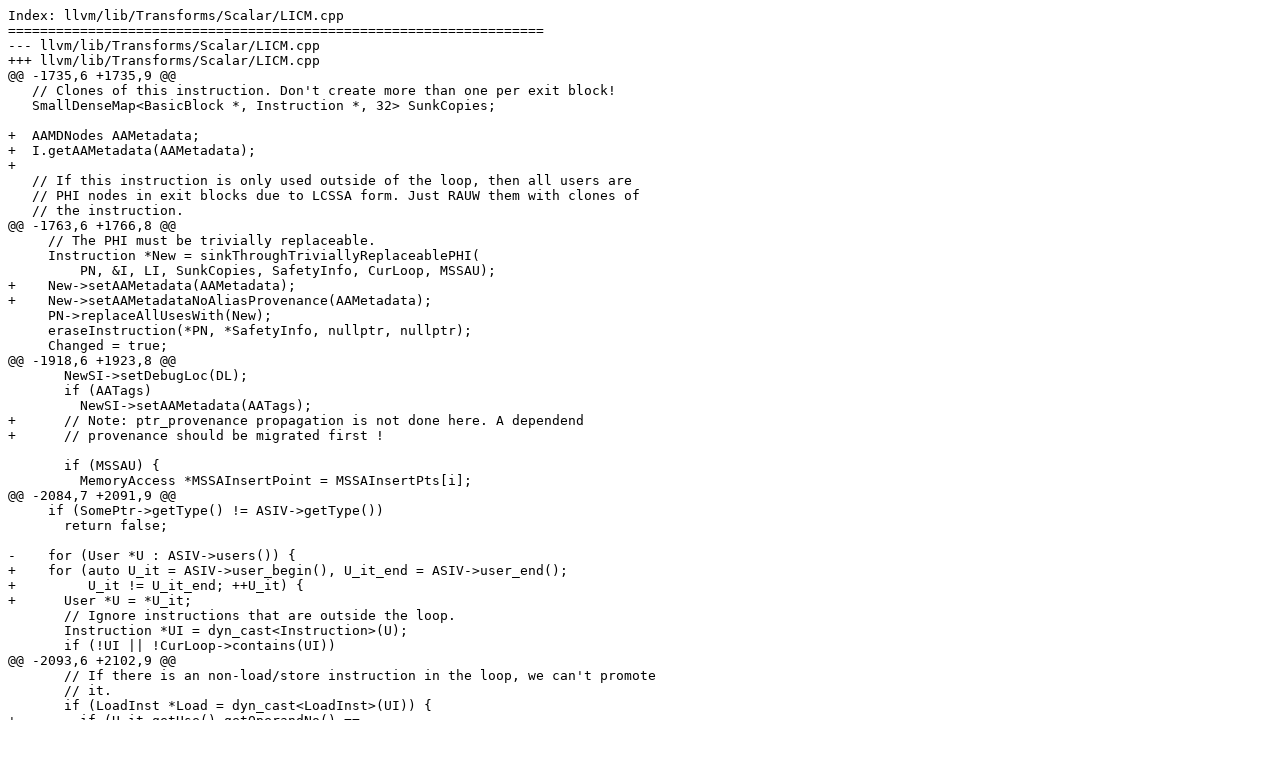

--- FILE ---
content_type: text/plain
request_url: https://reviews.llvm.org/D68516?large=true&id=346134&download=true
body_size: 11567
content:
Index: llvm/lib/Transforms/Scalar/LICM.cpp
===================================================================
--- llvm/lib/Transforms/Scalar/LICM.cpp
+++ llvm/lib/Transforms/Scalar/LICM.cpp
@@ -1735,6 +1735,9 @@
   // Clones of this instruction. Don't create more than one per exit block!
   SmallDenseMap<BasicBlock *, Instruction *, 32> SunkCopies;
 
+  AAMDNodes AAMetadata;
+  I.getAAMetadata(AAMetadata);
+
   // If this instruction is only used outside of the loop, then all users are
   // PHI nodes in exit blocks due to LCSSA form. Just RAUW them with clones of
   // the instruction.
@@ -1763,6 +1766,8 @@
     // The PHI must be trivially replaceable.
     Instruction *New = sinkThroughTriviallyReplaceablePHI(
         PN, &I, LI, SunkCopies, SafetyInfo, CurLoop, MSSAU);
+    New->setAAMetadata(AAMetadata);
+    New->setAAMetadataNoAliasProvenance(AAMetadata);
     PN->replaceAllUsesWith(New);
     eraseInstruction(*PN, *SafetyInfo, nullptr, nullptr);
     Changed = true;
@@ -1918,6 +1923,8 @@
       NewSI->setDebugLoc(DL);
       if (AATags)
         NewSI->setAAMetadata(AATags);
+      // Note: ptr_provenance propagation is not done here. A dependend
+      // provenance should be migrated first !
 
       if (MSSAU) {
         MemoryAccess *MSSAInsertPoint = MSSAInsertPts[i];
@@ -2084,7 +2091,9 @@
     if (SomePtr->getType() != ASIV->getType())
       return false;
 
-    for (User *U : ASIV->users()) {
+    for (auto U_it = ASIV->user_begin(), U_it_end = ASIV->user_end();
+         U_it != U_it_end; ++U_it) {
+      User *U = *U_it;
       // Ignore instructions that are outside the loop.
       Instruction *UI = dyn_cast<Instruction>(U);
       if (!UI || !CurLoop->contains(UI))
@@ -2093,6 +2102,9 @@
       // If there is an non-load/store instruction in the loop, we can't promote
       // it.
       if (LoadInst *Load = dyn_cast<LoadInst>(UI)) {
+        if (U_it.getUse().getOperandNo() ==
+            Load->getNoaliasProvenanceOperandIndex())
+          continue;
         if (!Load->isUnordered())
           return false;
 
@@ -2113,6 +2125,10 @@
             Alignment = std::max(Alignment, InstAlignment);
           }
       } else if (const StoreInst *Store = dyn_cast<StoreInst>(UI)) {
+        if (U_it.getUse().getOperandNo() ==
+            Store->getNoaliasProvenanceOperandIndex())
+          continue;
+
         // Stores *of* the pointer are not interesting, only stores *to* the
         // pointer.
         if (UI->getOperand(1) != ASIV)
@@ -2157,8 +2173,18 @@
               Store->getPointerOperand(), Store->getValueOperand()->getType(),
               Store->getAlign(), MDL, Preheader->getTerminator(), DT, TLI);
         }
-      } else
-        return false; // Not a load or store.
+      } else {
+        // Not a load or store.
+        if (IntrinsicInst *II = dyn_cast<IntrinsicInst>(UI)) {
+          if (II->getIntrinsicID() == Intrinsic::provenance_noalias ||
+              II->getIntrinsicID() == Intrinsic::noalias_arg_guard ||
+              II->getIntrinsicID() == Intrinsic::noalias_copy_guard) {
+            // those must not block promotion.
+            continue;
+          }
+        }
+        return false;
+      }
 
       // Merge the AA tags.
       if (LoopUses.empty()) {
@@ -2243,8 +2269,11 @@
     PreheaderLoad->setOrdering(AtomicOrdering::Unordered);
   PreheaderLoad->setAlignment(Alignment);
   PreheaderLoad->setDebugLoc(DebugLoc());
-  if (AATags)
+  if (AATags) {
     PreheaderLoad->setAAMetadata(AATags);
+    // Note: ptr_provenance propagation is not done here. A dependend provenance
+    // should be migrated first !
+  }
   SSA.AddAvailableValue(Preheader, PreheaderLoad);
 
   if (MSSAU) {
Index: llvm/test/Transforms/LICM/noalias.ll
===================================================================
--- /dev/null
+++ llvm/test/Transforms/LICM/noalias.ll
@@ -0,0 +1,144 @@
+; RUN: opt -S -basic-aa -licm -enable-mssa-loop-dependency=false %s | FileCheck -check-prefixes=CHECK,AST %s
+; RUN: opt -S -basic-aa -licm -enable-mssa-loop-dependency=true %s | FileCheck  -check-prefixes=CHECK,AST %s
+; RUN: opt -aa-pipeline=basic-aa -passes='require<aa>,require<targetir>,require<scalar-evolution>,require<opt-remark-emit>,loop(licm)' < %s -S | FileCheck -check-prefixes=CHECK,AST %s
+; RUN: opt -aa-pipeline=basic-aa -passes='require<aa>,require<targetir>,require<scalar-evolution>,require<opt-remark-emit>,loop-mssa(licm)' < %s -S | FileCheck -check-prefixes=CHECK,MSSA %s
+
+; Function Attrs: nounwind
+define dso_local void @test01(i32* %_p, i32 %n) #0 {
+entry:
+  %0 = call i8* @llvm.noalias.decl.p0i8.p0p0i32.i32(i32** null, i32 0, metadata !2)
+  br label %do.body
+
+do.body:                                          ; preds = %do.body, %entry
+  %n.addr.0 = phi i32 [ %n, %entry ], [ %dec, %do.body ]
+  %1 = call i32* @llvm.provenance.noalias.p0i32.p0i8.p0p0i32.p0p0i32.i32(i32* %_p, i8* %0, i32** null, i32** undef, i32 0, metadata !2), !tbaa !5, !noalias !2
+  store i32 42, i32* %_p, ptr_provenance i32* %1, align 4, !tbaa !9, !noalias !2
+  %dec = add nsw i32 %n.addr.0, -1
+  %cmp = icmp ne i32 %dec, 0
+  br i1 %cmp, label %do.body, label %do.end
+
+do.end:                                           ; preds = %do.body
+  ret void
+}
+
+; CHECK-LABEL: @test01(
+; CHECK-LABEL: entry:
+; CHECK:  %0 = call i8* @llvm.noalias.decl.p0i8.p0p0i32.i32(i32** null, i32 0, metadata !2)
+; CHECK:  %1 = call i32* @llvm.provenance.noalias.p0i32.p0i8.p0p0i32.p0p0i32.i32(i32* %_p, i8* %0, i32** null, i32** undef, i32 0, metadata !2), !tbaa !5, !noalias !2
+; MSSA: store i32 42, i32* %_p, ptr_provenance i32* %1, align 4, !tbaa !9, !noalias !2
+; CHECK-LABEL: do.body:
+; CHECK-LABEL: do.end:
+; AST: store i32 42, i32* %_p, align 4, !tbaa !9
+; CHECK: ret void
+
+; Function Attrs: nounwind
+define dso_local void @test02(i32* %_p, i32 %n) #0 {
+entry:
+  br label %do.body
+
+do.body:                                          ; preds = %do.body, %entry
+  %n.addr.0 = phi i32 [ %n, %entry ], [ %dec, %do.body ]
+  %0 = call i8* @llvm.noalias.decl.p0i8.p0p0i32.i32(i32** null, i32 0, metadata !11)
+  %1 = call i32* @llvm.provenance.noalias.p0i32.p0i8.p0p0i32.p0p0i32.i32(i32* %_p, i8* %0, i32** null, i32** undef, i32 0, metadata !11), !tbaa !5, !noalias !11
+  store i32 42, i32* %_p, ptr_provenance i32* %1, align 4, !tbaa !9, !noalias !11
+  %dec = add nsw i32 %n.addr.0, -1
+  %cmp = icmp ne i32 %dec, 0
+  br i1 %cmp, label %do.body, label %do.end
+
+do.end:                                           ; preds = %do.body
+  ret void
+}
+
+; CHECK-LABEL: @test02(
+; CHECK-LABEL: entry:
+; CHECK-LABEL: do.body:
+; CHECK:  %0 = call i8* @llvm.noalias.decl.p0i8.p0p0i32.i32(i32** null, i32 0, metadata !11)
+; CHECK:  %1 = call i32* @llvm.provenance.noalias.p0i32.p0i8.p0p0i32.p0p0i32.i32(i32* %_p, i8* %0, i32** null, i32** undef, i32 0, metadata !11), !tbaa !5, !noalias !11
+; CHECK-LABEL: do.end:
+; CHECK: store i32 42, i32* %_p, align 4, !tbaa !9
+; CHECK: ret void
+
+%struct.d = type { i8* }
+%struct.f = type { i8* }
+
+; Function Attrs: nofree nounwind
+define dso_local void @test03(%struct.d* nocapture readonly %h, %struct.f* %j) local_unnamed_addr addrspace(1) #0 !noalias !14 {
+entry:
+  %e = getelementptr inbounds %struct.d, %struct.d* %h, i32 0, i32 0
+  %0 = load i8*, i8** %e, align 4, !tbaa !17, !noalias !14
+  %1 = tail call addrspace(1) i8* @llvm.provenance.noalias.p0i8.p0i8.p0p0i8.p0p0i8.i32(i8* %0, i8* null, i8** nonnull %e, i8** undef, i32 0, metadata !14), !tbaa !17, !noalias !14
+  %e1 = getelementptr inbounds %struct.f, %struct.f* %j, i32 0, i32 0
+  %e1.promoted = load i8*, i8** %e1, align 4, !tbaa !19, !noalias !14
+  br label %for.body
+
+for.cond.cleanup:                                 ; preds = %for.body
+  %add.ptr.guard.guard.guard.lcssa = phi i8* [ %add.ptr.guard.guard.guard, %for.body ]
+  store i8* %add.ptr.guard.guard.guard.lcssa, i8** %e1, align 4, !tbaa !19, !noalias !14
+  ret void
+
+for.body:                                         ; preds = %entry, %for.body
+  %add.ptr.guard.guard.guard8 = phi i8* [ %e1.promoted, %entry ], [ %add.ptr.guard.guard.guard, %for.body ]
+  %i.07 = phi i32 [ 0, %entry ], [ %inc, %for.body ]
+  %2 = tail call addrspace(1) i8* @llvm.provenance.noalias.p0i8.p0i8.p0p0i8.p0p0i8.i32(i8* %add.ptr.guard.guard.guard8, i8* null, i8** nonnull %e1, i8** undef, i32 0, metadata !14), !tbaa !19, !noalias !14
+  %.unpack.unpack = load i8, i8* %0, ptr_provenance i8* %1, align 1, !tbaa !21, !noalias !14
+  store i8 %.unpack.unpack, i8* %add.ptr.guard.guard.guard8, ptr_provenance i8* %2, align 1, !tbaa !21, !noalias !14
+  %add.ptr = getelementptr inbounds i8, i8* %add.ptr.guard.guard.guard8, i32 2
+  %add.ptr.guard.guard.guard = tail call addrspace(1) i8* @llvm.noalias.arg.guard.p0i8.p0i8(i8* nonnull %add.ptr, i8* %2)
+  %inc = add nuw nsw i32 %i.07, 1
+  %cmp = icmp ult i32 %i.07, 55
+  br i1 %cmp, label %for.body, label %for.cond.cleanup
+}
+
+; CHECK-LABEL: @test03
+; CHECK: entry:
+; CHECK: @llvm.provenance.noalias.p0i8.p0i8.p0p0i8.p0p0i8.i32(i8* %0, i8* null, i8** nonnull %e, i8** undef, i32 0, metadata !14), !tbaa !17, !noalias !14
+; CHECK: for.cond.cleanup:
+; CHECK: @llvm.provenance.noalias.p0i8.p0i8.p0p0i8.p0p0i8.i32(i8* %add.ptr.guard.guard.guard8.lcssa, i8* null, i8** nonnull %e1, i8** undef, i32 0, metadata !14), !tbaa !19, !noalias !14
+; CHECK: for.body:
+; CHECK: @llvm.provenance.noalias.p0i8.p0i8.p0p0i8.p0p0i8.i32(i8* %add.ptr.guard.guard.guard8, i8* null, i8** nonnull %e1, i8** undef, i32 0, metadata !14), !tbaa !19, !noalias !14
+; CHECK: }
+
+
+; Function Attrs: argmemonly nounwind
+declare i8* @llvm.noalias.decl.p0i8.p0p0i32.i32(i32**, i32, metadata) #1
+
+; Function Attrs: nounwind readnone speculatable
+declare i32* @llvm.provenance.noalias.p0i32.p0i8.p0p0i32.p0p0i32.i32(i32*, i8*, i32**, i32**, i32, metadata) #2
+
+; Function Attrs: nounwind readnone speculatable
+declare i8* @llvm.provenance.noalias.p0i8.p0i8.p0p0i8.p0p0i8.i32(i8* %0, i8* %1, i8** %2, i8** %3, i32 %4, metadata %5) addrspace(1) #2
+
+; Function Attrs: nounwind readnone speculatable
+declare i8* @llvm.noalias.arg.guard.p0i8.p0i8(i8* %0, i8* %1) addrspace(1) #2
+
+attributes #0 = { nounwind "correctly-rounded-divide-sqrt-fp-math"="false" "disable-tail-calls"="false" "less-precise-fpmad"="false" "min-legal-vector-width"="0" "no-frame-pointer-elim"="true" "no-frame-pointer-elim-non-leaf" "no-infs-fp-math"="false" "no-jump-tables"="false" "no-nans-fp-math"="false" "no-signed-zeros-fp-math"="false" "no-trapping-math"="false" "stack-protector-buffer-size"="8" "unsafe-fp-math"="false" "use-soft-float"="false" }
+attributes #1 = { argmemonly nounwind }
+attributes #2 = { nounwind readnone speculatable }
+
+!llvm.module.flags = !{!0}
+!llvm.ident = !{!1}
+
+!0 = !{i32 1, !"wchar_size", i32 4}
+!1 = !{!"clang"}
+!2 = !{!3}
+!3 = distinct !{!3, !4, !"test01: rp"}
+!4 = distinct !{!4, !"test01"}
+!5 = !{!6, !6, i64 0, i64 4}
+!6 = !{!7, i64 4, !"any pointer"}
+!7 = !{!8, i64 1, !"omnipotent char"}
+!8 = !{!"Simple C/C++ TBAA"}
+!9 = !{!10, !10, i64 0, i64 4}
+!10 = !{!7, i64 4, !"int"}
+!11 = !{!12}
+!12 = distinct !{!12, !13, !"test02: rp"}
+!13 = distinct !{!13, !"test02"}
+!14 = !{!15}
+!15 = distinct !{!15, !16, !"test03: unknown scope"}
+!16 = distinct !{!16, !"test03"}
+!17 = !{!18, !6, i64 0, i64 4}
+!18 = !{!7, i64 4, !"d", !6, i64 0, i64 4}
+!19 = !{!20, !6, i64 0, i64 4}
+!20 = !{!7, i64 4, !"f", !6, i64 0, i64 4}
+!21 = !{!22, !22, i64 0, i64 1}
+!22 = !{!7, i64 1, !"b", !23, i64 0, i64 1}
+!23 = !{!7, i64 1, !"a"}
